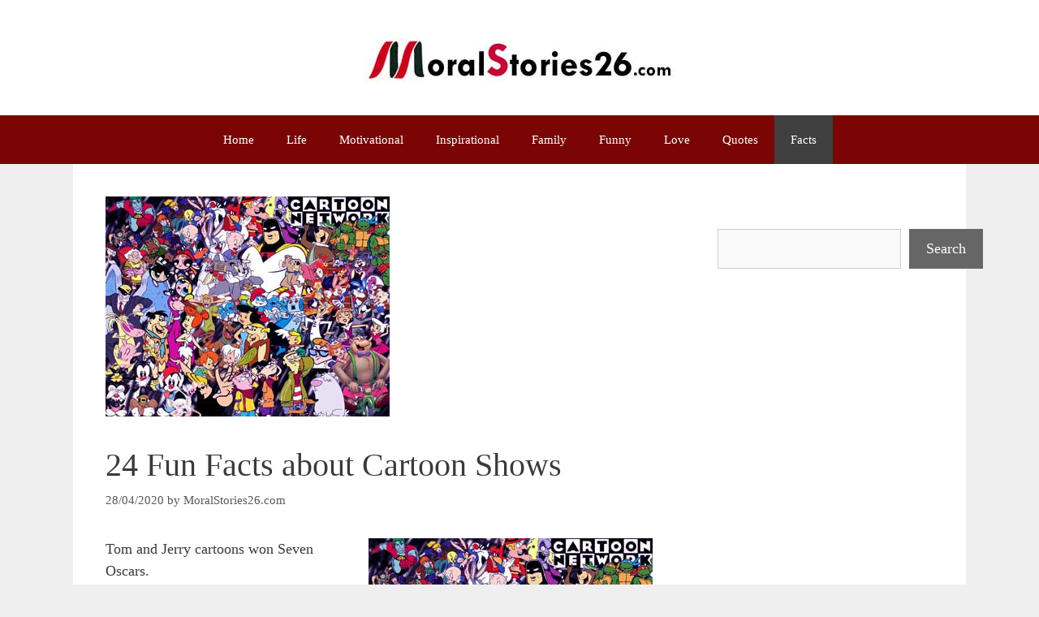

--- FILE ---
content_type: text/html; charset=UTF-8
request_url: https://moralstories26.com/24-fun-facts-about-cartoon-shows/
body_size: 14484
content:
<!DOCTYPE html><html lang=en-US><head><style>img.lazy{min-height:1px}</style><link href=https://moralstories26.com/wp-content/plugins/w3-total-cache/pub/js/lazyload.min.js as=script><meta charset="UTF-8"><meta name='robots' content='index, follow, max-image-preview:large, max-snippet:-1, max-video-preview:-1'><meta name="viewport" content="width=device-width, initial-scale=1"><title>24 Fun Facts about Cartoon Shows</title><meta name="description" content="Tom and Jerry cartoons won Seven Oscars. The Cartoon, Grim Adventures of Billy and Mandy, won 2 Emmy awards in 2006 and 2007. During the Ending theme to"><link rel=canonical href=https://moralstories26.com/24-fun-facts-about-cartoon-shows/ ><meta name="twitter:label1" content="Written by"><meta name="twitter:data1" content="MoralStories26.com"><meta name="twitter:label2" content="Est. reading time"><meta name="twitter:data2" content="3 minutes"> <script type=application/ld+json class=yoast-schema-graph>{"@context":"https://schema.org","@graph":[{"@type":"Article","@id":"https://moralstories26.com/24-fun-facts-about-cartoon-shows/#article","isPartOf":{"@id":"https://moralstories26.com/24-fun-facts-about-cartoon-shows/"},"author":{"name":"MoralStories26.com","@id":"https://moralstories26.com/#/schema/person/ec0530926a323907787fe5cc5c5c0681"},"headline":"24 Fun Facts about Cartoon Shows","datePublished":"2020-04-27T20:46:12+00:00","mainEntityOfPage":{"@id":"https://moralstories26.com/24-fun-facts-about-cartoon-shows/"},"wordCount":672,"commentCount":0,"publisher":{"@id":"https://moralstories26.com/#organization"},"image":{"@id":"https://moralstories26.com/24-fun-facts-about-cartoon-shows/#primaryimage"},"thumbnailUrl":"https://moralstories26.com/img/2020/04/24-Fun-n-Interesting-Facts-about-Cartoon-Shows.jpg","keywords":["Facts about TV Shows","Fun Facts"],"articleSection":["Facts"],"inLanguage":"en-US","potentialAction":[{"@type":"CommentAction","name":"Comment","target":["https://moralstories26.com/24-fun-facts-about-cartoon-shows/#respond"]}]},{"@type":"WebPage","@id":"https://moralstories26.com/24-fun-facts-about-cartoon-shows/","url":"https://moralstories26.com/24-fun-facts-about-cartoon-shows/","name":"24 Fun Facts about Cartoon Shows","isPartOf":{"@id":"https://moralstories26.com/#website"},"primaryImageOfPage":{"@id":"https://moralstories26.com/24-fun-facts-about-cartoon-shows/#primaryimage"},"image":{"@id":"https://moralstories26.com/24-fun-facts-about-cartoon-shows/#primaryimage"},"thumbnailUrl":"https://moralstories26.com/img/2020/04/24-Fun-n-Interesting-Facts-about-Cartoon-Shows.jpg","datePublished":"2020-04-27T20:46:12+00:00","description":"Tom and Jerry cartoons won Seven Oscars. The Cartoon, Grim Adventures of Billy and Mandy, won 2 Emmy awards in 2006 and 2007. During the Ending theme to","breadcrumb":{"@id":"https://moralstories26.com/24-fun-facts-about-cartoon-shows/#breadcrumb"},"inLanguage":"en-US","potentialAction":[{"@type":"ReadAction","target":["https://moralstories26.com/24-fun-facts-about-cartoon-shows/"]}]},{"@type":"ImageObject","inLanguage":"en-US","@id":"https://moralstories26.com/24-fun-facts-about-cartoon-shows/#primaryimage","url":"https://moralstories26.com/img/2020/04/24-Fun-n-Interesting-Facts-about-Cartoon-Shows.jpg","contentUrl":"https://moralstories26.com/img/2020/04/24-Fun-n-Interesting-Facts-about-Cartoon-Shows.jpg","width":350,"height":271,"caption":"24 Fun n Interesting Facts about Cartoon Shows"},{"@type":"BreadcrumbList","@id":"https://moralstories26.com/24-fun-facts-about-cartoon-shows/#breadcrumb","itemListElement":[{"@type":"ListItem","position":1,"name":"Home","item":"https://moralstories26.com/"},{"@type":"ListItem","position":2,"name":"24 Fun Facts about Cartoon Shows"}]},{"@type":"WebSite","@id":"https://moralstories26.com/#website","url":"https://moralstories26.com/","name":"MoralStories26.com","description":"A Collection of Best Stories on Moral Values in English","publisher":{"@id":"https://moralstories26.com/#organization"},"potentialAction":[{"@type":"SearchAction","target":{"@type":"EntryPoint","urlTemplate":"https://moralstories26.com/?s={search_term_string}"},"query-input":{"@type":"PropertyValueSpecification","valueRequired":true,"valueName":"search_term_string"}}],"inLanguage":"en-US"},{"@type":"Organization","@id":"https://moralstories26.com/#organization","name":"MoralStories26.com","url":"https://moralstories26.com/","logo":{"@type":"ImageObject","inLanguage":"en-US","@id":"https://moralstories26.com/#/schema/logo/image/","url":"https://moralstories26.com/img/2020/03/moralstories26.jpg","contentUrl":"https://moralstories26.com/img/2020/03/moralstories26.jpg","width":180,"height":180,"caption":"MoralStories26.com"},"image":{"@id":"https://moralstories26.com/#/schema/logo/image/"}},{"@type":"Person","@id":"https://moralstories26.com/#/schema/person/ec0530926a323907787fe5cc5c5c0681","name":"MoralStories26.com","image":{"@type":"ImageObject","inLanguage":"en-US","@id":"https://moralstories26.com/#/schema/person/image/","url":"https://secure.gravatar.com/avatar/33aacd17dab0aad3c6cbdfd235ef54759807a5ffc21e059fcf10ca242a2b6b44?s=96&d=mm&r=g","contentUrl":"https://secure.gravatar.com/avatar/33aacd17dab0aad3c6cbdfd235ef54759807a5ffc21e059fcf10ca242a2b6b44?s=96&d=mm&r=g","caption":"MoralStories26.com"}}]}</script> <link rel=alternate type=application/rss+xml title="MoralStories26.com &raquo; Feed" href=https://moralstories26.com/feed/ ><link rel=alternate title="oEmbed (JSON)" type=application/json+oembed href="https://moralstories26.com/wp-json/oembed/1.0/embed?url=https%3A%2F%2Fmoralstories26.com%2F24-fun-facts-about-cartoon-shows%2F"><link rel=alternate title="oEmbed (XML)" type=text/xml+oembed href="https://moralstories26.com/wp-json/oembed/1.0/embed?url=https%3A%2F%2Fmoralstories26.com%2F24-fun-facts-about-cartoon-shows%2F&#038;format=xml"><style id=wp-img-auto-sizes-contain-inline-css>img:is([sizes=auto i],[sizes^="auto," i]){contain-intrinsic-size:3000px 1500px}</style><style id=wp-emoji-styles-inline-css>img.wp-smiley,img.emoji{display:inline !important;border:none !important;box-shadow:none !important;height:1em !important;width:1em !important;margin:0 0.07em !important;vertical-align:-0.1em !important;background:none !important;padding:0 !important}</style><style id=wp-block-library-inline-css>/*<![CDATA[*/:root{--wp-block-synced-color:#7a00df;--wp-block-synced-color--rgb:122,0,223;--wp-bound-block-color:var(--wp-block-synced-color);--wp-editor-canvas-background:#ddd;--wp-admin-theme-color:#007cba;--wp-admin-theme-color--rgb:0,124,186;--wp-admin-theme-color-darker-10:#006ba1;--wp-admin-theme-color-darker-10--rgb:0,107,160.5;--wp-admin-theme-color-darker-20:#005a87;--wp-admin-theme-color-darker-20--rgb:0,90,135;--wp-admin-border-width-focus:2px}@media (min-resolution:192dpi){:root{--wp-admin-border-width-focus:1.5px}}.wp-element-button{cursor:pointer}:root .has-very-light-gray-background-color{background-color:#eee}:root .has-very-dark-gray-background-color{background-color:#313131}:root .has-very-light-gray-color{color:#eee}:root .has-very-dark-gray-color{color:#313131}:root .has-vivid-green-cyan-to-vivid-cyan-blue-gradient-background{background:linear-gradient(135deg,#00d084,#0693e3)}:root .has-purple-crush-gradient-background{background:linear-gradient(135deg,#34e2e4,#4721fb 50%,#ab1dfe)}:root .has-hazy-dawn-gradient-background{background:linear-gradient(135deg,#faaca8,#dad0ec)}:root .has-subdued-olive-gradient-background{background:linear-gradient(135deg,#fafae1,#67a671)}:root .has-atomic-cream-gradient-background{background:linear-gradient(135deg,#fdd79a,#004a59)}:root .has-nightshade-gradient-background{background:linear-gradient(135deg,#330968,#31cdcf)}:root .has-midnight-gradient-background{background:linear-gradient(135deg,#020381,#2874fc)}:root{--wp--preset--font-size--normal:16px;--wp--preset--font-size--huge:42px}.has-regular-font-size{font-size:1em}.has-larger-font-size{font-size:2.625em}.has-normal-font-size{font-size:var(--wp--preset--font-size--normal)}.has-huge-font-size{font-size:var(--wp--preset--font-size--huge)}.has-text-align-center{text-align:center}.has-text-align-left{text-align:left}.has-text-align-right{text-align:right}.has-fit-text{white-space:nowrap!important}#end-resizable-editor-section{display:none}.aligncenter{clear:both}.items-justified-left{justify-content:flex-start}.items-justified-center{justify-content:center}.items-justified-right{justify-content:flex-end}.items-justified-space-between{justify-content:space-between}.screen-reader-text{border:0;clip-path:inset(50%);height:1px;margin:-1px;overflow:hidden;padding:0;position:absolute;width:1px;word-wrap:normal!important}.screen-reader-text:focus{background-color:#ddd;clip-path:none;color:#444;display:block;font-size:1em;height:auto;left:5px;line-height:normal;padding:15px 23px 14px;text-decoration:none;top:5px;width:auto;z-index:100000}html :where(.has-border-color){border-style:solid}html :where([style*=border-top-color]){border-top-style:solid}html :where([style*=border-right-color]){border-right-style:solid}html :where([style*=border-bottom-color]){border-bottom-style:solid}html :where([style*=border-left-color]){border-left-style:solid}html :where([style*=border-width]){border-style:solid}html :where([style*=border-top-width]){border-top-style:solid}html :where([style*=border-right-width]){border-right-style:solid}html :where([style*=border-bottom-width]){border-bottom-style:solid}html :where([style*=border-left-width]){border-left-style:solid}html :where(img[class*=wp-image-]){height:auto;max-width:100%}:where(figure){margin:0 0 1em}html :where(.is-position-sticky){--wp-admin--admin-bar--position-offset:var(--wp-admin--admin-bar--height,0px)}@media screen and (max-width:600px){html:where(.is-position-sticky){--wp-admin--admin-bar--position-offset:0px}}/*]]>*/</style><style id=wp-block-search-inline-css>.wp-block-search__button{margin-left:10px;word-break:normal}.wp-block-search__button.has-icon{line-height:0}.wp-block-search__button svg{height:1.25em;min-height:24px;min-width:24px;width:1.25em;fill:currentColor;vertical-align:text-bottom}:where(.wp-block-search__button){border:1px solid #ccc;padding:6px 10px}.wp-block-search__inside-wrapper{display:flex;flex:auto;flex-wrap:nowrap;max-width:100%}.wp-block-search__label{width:100%}.wp-block-search.wp-block-search__button-only .wp-block-search__button{box-sizing:border-box;display:flex;flex-shrink:0;justify-content:center;margin-left:0;max-width:100%}.wp-block-search.wp-block-search__button-only .wp-block-search__inside-wrapper{min-width:0!important;transition-property:width}.wp-block-search.wp-block-search__button-only .wp-block-search__input{flex-basis:100%;transition-duration:.3s}.wp-block-search.wp-block-search__button-only.wp-block-search__searchfield-hidden,.wp-block-search.wp-block-search__button-only.wp-block-search__searchfield-hidden .wp-block-search__inside-wrapper{overflow:hidden}.wp-block-search.wp-block-search__button-only.wp-block-search__searchfield-hidden .wp-block-search__input{border-left-width:0!important;border-right-width:0!important;flex-basis:0;flex-grow:0;margin:0;min-width:0!important;padding-left:0!important;padding-right:0!important;width:0!important}:where(.wp-block-search__input){appearance:none;border:1px solid #949494;flex-grow:1;font-family:inherit;font-size:inherit;font-style:inherit;font-weight:inherit;letter-spacing:inherit;line-height:inherit;margin-left:0;margin-right:0;min-width:3rem;padding:8px;text-decoration:unset!important;text-transform:inherit}:where(.wp-block-search__button-inside .wp-block-search__inside-wrapper){background-color:#fff;border:1px solid #949494;box-sizing:border-box;padding:4px}:where(.wp-block-search__button-inside .wp-block-search__inside-wrapper) .wp-block-search__input{border:none;border-radius:0;padding:0 4px}:where(.wp-block-search__button-inside .wp-block-search__inside-wrapper) .wp-block-search__input:focus{outline:none}:where(.wp-block-search__button-inside .wp-block-search__inside-wrapper) :where(.wp-block-search__button){padding:4px 8px}.wp-block-search.aligncenter .wp-block-search__inside-wrapper{margin:auto}.wp-block[data-align=right] .wp-block-search.wp-block-search__button-only .wp-block-search__inside-wrapper{float:right}</style><style id=global-styles-inline-css>/*<![CDATA[*/:root{--wp--preset--aspect-ratio--square:1;--wp--preset--aspect-ratio--4-3:4/3;--wp--preset--aspect-ratio--3-4:3/4;--wp--preset--aspect-ratio--3-2:3/2;--wp--preset--aspect-ratio--2-3:2/3;--wp--preset--aspect-ratio--16-9:16/9;--wp--preset--aspect-ratio--9-16:9/16;--wp--preset--color--black:#000;--wp--preset--color--cyan-bluish-gray:#abb8c3;--wp--preset--color--white:#fff;--wp--preset--color--pale-pink:#f78da7;--wp--preset--color--vivid-red:#cf2e2e;--wp--preset--color--luminous-vivid-orange:#ff6900;--wp--preset--color--luminous-vivid-amber:#fcb900;--wp--preset--color--light-green-cyan:#7bdcb5;--wp--preset--color--vivid-green-cyan:#00d084;--wp--preset--color--pale-cyan-blue:#8ed1fc;--wp--preset--color--vivid-cyan-blue:#0693e3;--wp--preset--color--vivid-purple:#9b51e0;--wp--preset--color--contrast:var(--contrast);--wp--preset--color--contrast-2:var(--contrast-2);--wp--preset--color--contrast-3:var(--contrast-3);--wp--preset--color--base:var(--base);--wp--preset--color--base-2:var(--base-2);--wp--preset--color--base-3:var(--base-3);--wp--preset--color--accent:var(--accent);--wp--preset--gradient--vivid-cyan-blue-to-vivid-purple:linear-gradient(135deg,rgb(6,147,227) 0%,rgb(155,81,224) 100%);--wp--preset--gradient--light-green-cyan-to-vivid-green-cyan:linear-gradient(135deg,rgb(122,220,180) 0%,rgb(0,208,130) 100%);--wp--preset--gradient--luminous-vivid-amber-to-luminous-vivid-orange:linear-gradient(135deg,rgb(252,185,0) 0%,rgb(255,105,0) 100%);--wp--preset--gradient--luminous-vivid-orange-to-vivid-red:linear-gradient(135deg,rgb(255,105,0) 0%,rgb(207,46,46) 100%);--wp--preset--gradient--very-light-gray-to-cyan-bluish-gray:linear-gradient(135deg,rgb(238,238,238) 0%,rgb(169,184,195) 100%);--wp--preset--gradient--cool-to-warm-spectrum:linear-gradient(135deg,rgb(74,234,220) 0%,rgb(151,120,209) 20%,rgb(207,42,186) 40%,rgb(238,44,130) 60%,rgb(251,105,98) 80%,rgb(254,248,76) 100%);--wp--preset--gradient--blush-light-purple:linear-gradient(135deg,rgb(255,206,236) 0%,rgb(152,150,240) 100%);--wp--preset--gradient--blush-bordeaux:linear-gradient(135deg,rgb(254,205,165) 0%,rgb(254,45,45) 50%,rgb(107,0,62) 100%);--wp--preset--gradient--luminous-dusk:linear-gradient(135deg,rgb(255,203,112) 0%,rgb(199,81,192) 50%,rgb(65,88,208) 100%);--wp--preset--gradient--pale-ocean:linear-gradient(135deg,rgb(255,245,203) 0%,rgb(182,227,212) 50%,rgb(51,167,181) 100%);--wp--preset--gradient--electric-grass:linear-gradient(135deg,rgb(202,248,128) 0%,rgb(113,206,126) 100%);--wp--preset--gradient--midnight:linear-gradient(135deg,rgb(2,3,129) 0%,rgb(40,116,252) 100%);--wp--preset--font-size--small:13px;--wp--preset--font-size--medium:20px;--wp--preset--font-size--large:36px;--wp--preset--font-size--x-large:42px;--wp--preset--spacing--20:0.44rem;--wp--preset--spacing--30:0.67rem;--wp--preset--spacing--40:1rem;--wp--preset--spacing--50:1.5rem;--wp--preset--spacing--60:2.25rem;--wp--preset--spacing--70:3.38rem;--wp--preset--spacing--80:5.06rem;--wp--preset--shadow--natural:6px 6px 9px rgba(0, 0, 0, 0.2);--wp--preset--shadow--deep:12px 12px 50px rgba(0, 0, 0, 0.4);--wp--preset--shadow--sharp:6px 6px 0px rgba(0, 0, 0, 0.2);--wp--preset--shadow--outlined:6px 6px 0px -3px rgb(255, 255, 255), 6px 6px rgb(0, 0, 0);--wp--preset--shadow--crisp:6px 6px 0px rgb(0, 0, 0)}:where(.is-layout-flex){gap:0.5em}:where(.is-layout-grid){gap:0.5em}body .is-layout-flex{display:flex}.is-layout-flex{flex-wrap:wrap;align-items:center}.is-layout-flex>:is(*,div){margin:0}body .is-layout-grid{display:grid}.is-layout-grid>:is(*,div){margin:0}:where(.wp-block-columns.is-layout-flex){gap:2em}:where(.wp-block-columns.is-layout-grid){gap:2em}:where(.wp-block-post-template.is-layout-flex){gap:1.25em}:where(.wp-block-post-template.is-layout-grid){gap:1.25em}.has-black-color{color:var(--wp--preset--color--black) !important}.has-cyan-bluish-gray-color{color:var(--wp--preset--color--cyan-bluish-gray) !important}.has-white-color{color:var(--wp--preset--color--white) !important}.has-pale-pink-color{color:var(--wp--preset--color--pale-pink) !important}.has-vivid-red-color{color:var(--wp--preset--color--vivid-red) !important}.has-luminous-vivid-orange-color{color:var(--wp--preset--color--luminous-vivid-orange) !important}.has-luminous-vivid-amber-color{color:var(--wp--preset--color--luminous-vivid-amber) !important}.has-light-green-cyan-color{color:var(--wp--preset--color--light-green-cyan) !important}.has-vivid-green-cyan-color{color:var(--wp--preset--color--vivid-green-cyan) !important}.has-pale-cyan-blue-color{color:var(--wp--preset--color--pale-cyan-blue) !important}.has-vivid-cyan-blue-color{color:var(--wp--preset--color--vivid-cyan-blue) !important}.has-vivid-purple-color{color:var(--wp--preset--color--vivid-purple) !important}.has-black-background-color{background-color:var(--wp--preset--color--black) !important}.has-cyan-bluish-gray-background-color{background-color:var(--wp--preset--color--cyan-bluish-gray) !important}.has-white-background-color{background-color:var(--wp--preset--color--white) !important}.has-pale-pink-background-color{background-color:var(--wp--preset--color--pale-pink) !important}.has-vivid-red-background-color{background-color:var(--wp--preset--color--vivid-red) !important}.has-luminous-vivid-orange-background-color{background-color:var(--wp--preset--color--luminous-vivid-orange) !important}.has-luminous-vivid-amber-background-color{background-color:var(--wp--preset--color--luminous-vivid-amber) !important}.has-light-green-cyan-background-color{background-color:var(--wp--preset--color--light-green-cyan) !important}.has-vivid-green-cyan-background-color{background-color:var(--wp--preset--color--vivid-green-cyan) !important}.has-pale-cyan-blue-background-color{background-color:var(--wp--preset--color--pale-cyan-blue) !important}.has-vivid-cyan-blue-background-color{background-color:var(--wp--preset--color--vivid-cyan-blue) !important}.has-vivid-purple-background-color{background-color:var(--wp--preset--color--vivid-purple) !important}.has-black-border-color{border-color:var(--wp--preset--color--black) !important}.has-cyan-bluish-gray-border-color{border-color:var(--wp--preset--color--cyan-bluish-gray) !important}.has-white-border-color{border-color:var(--wp--preset--color--white) !important}.has-pale-pink-border-color{border-color:var(--wp--preset--color--pale-pink) !important}.has-vivid-red-border-color{border-color:var(--wp--preset--color--vivid-red) !important}.has-luminous-vivid-orange-border-color{border-color:var(--wp--preset--color--luminous-vivid-orange) !important}.has-luminous-vivid-amber-border-color{border-color:var(--wp--preset--color--luminous-vivid-amber) !important}.has-light-green-cyan-border-color{border-color:var(--wp--preset--color--light-green-cyan) !important}.has-vivid-green-cyan-border-color{border-color:var(--wp--preset--color--vivid-green-cyan) !important}.has-pale-cyan-blue-border-color{border-color:var(--wp--preset--color--pale-cyan-blue) !important}.has-vivid-cyan-blue-border-color{border-color:var(--wp--preset--color--vivid-cyan-blue) !important}.has-vivid-purple-border-color{border-color:var(--wp--preset--color--vivid-purple) !important}.has-vivid-cyan-blue-to-vivid-purple-gradient-background{background:var(--wp--preset--gradient--vivid-cyan-blue-to-vivid-purple) !important}.has-light-green-cyan-to-vivid-green-cyan-gradient-background{background:var(--wp--preset--gradient--light-green-cyan-to-vivid-green-cyan) !important}.has-luminous-vivid-amber-to-luminous-vivid-orange-gradient-background{background:var(--wp--preset--gradient--luminous-vivid-amber-to-luminous-vivid-orange) !important}.has-luminous-vivid-orange-to-vivid-red-gradient-background{background:var(--wp--preset--gradient--luminous-vivid-orange-to-vivid-red) !important}.has-very-light-gray-to-cyan-bluish-gray-gradient-background{background:var(--wp--preset--gradient--very-light-gray-to-cyan-bluish-gray) !important}.has-cool-to-warm-spectrum-gradient-background{background:var(--wp--preset--gradient--cool-to-warm-spectrum) !important}.has-blush-light-purple-gradient-background{background:var(--wp--preset--gradient--blush-light-purple) !important}.has-blush-bordeaux-gradient-background{background:var(--wp--preset--gradient--blush-bordeaux) !important}.has-luminous-dusk-gradient-background{background:var(--wp--preset--gradient--luminous-dusk) !important}.has-pale-ocean-gradient-background{background:var(--wp--preset--gradient--pale-ocean) !important}.has-electric-grass-gradient-background{background:var(--wp--preset--gradient--electric-grass) !important}.has-midnight-gradient-background{background:var(--wp--preset--gradient--midnight) !important}.has-small-font-size{font-size:var(--wp--preset--font-size--small) !important}.has-medium-font-size{font-size:var(--wp--preset--font-size--medium) !important}.has-large-font-size{font-size:var(--wp--preset--font-size--large) !important}.has-x-large-font-size{font-size:var(--wp--preset--font-size--x-large) !important}/*]]>*/</style><style id=classic-theme-styles-inline-css>.wp-block-button__link{color:#fff;background-color:#32373c;border-radius:9999px;box-shadow:none;text-decoration:none;padding:calc(.667em + 2px) calc(1.333em + 2px);font-size:1.125em}.wp-block-file__button{background:#32373c;color:#fff;text-decoration:none}</style><link rel=stylesheet href=https://moralstories26.com/wp-content/cache/minify/eac3e.css media=all><style id=generate-style-inline-css>/*<![CDATA[*/body{background-color:#efefef;color:#3a3a3a}a{color:#790505}a:hover,a:focus{text-decoration:underline}.entry-title a, .site-branding a, a.button, .wp-block-button__link, .main-navigation a{text-decoration:none}a:hover,a:focus,a:active{color:#000}.grid-container{max-width:1100px}.wp-block-group__inner-container{max-width:1100px;margin-left:auto;margin-right:auto}.generate-back-to-top{font-size:20px;border-radius:3px;position:fixed;bottom:30px;right:30px;line-height:40px;width:40px;text-align:center;z-index:10;transition:opacity 300ms ease-in-out;opacity:0.1;transform:translateY(1000px)}.generate-back-to-top__show{opacity:1;transform:translateY(0)}:root{--contrast:#a01010;--contrast-2:#575760;--contrast-3:#b2b2be;--base:#f0f0f0;--base-2:#f7f8f9;--base-3:#fff;--accent:#1e73be}:root .has-contrast-color{color:var(--contrast)}:root .has-contrast-background-color{background-color:var(--contrast)}:root .has-contrast-2-color{color:var(--contrast-2)}:root .has-contrast-2-background-color{background-color:var(--contrast-2)}:root .has-contrast-3-color{color:var(--contrast-3)}:root .has-contrast-3-background-color{background-color:var(--contrast-3)}:root .has-base-color{color:var(--base)}:root .has-base-background-color{background-color:var(--base)}:root .has-base-2-color{color:var(--base-2)}:root .has-base-2-background-color{background-color:var(--base-2)}:root .has-base-3-color{color:var(--base-3)}:root .has-base-3-background-color{background-color:var(--base-3)}:root .has-accent-color{color:var(--accent)}:root .has-accent-background-color{background-color:var(--accent)}body,button,input,select,textarea{font-family:Georgia,Times New Roman,Times,serif;font-size:18px}body{line-height:1.5}.entry-content>[class*="wp-block-"]:not(:last-child):not(.wp-block-heading){margin-bottom:1.5em}.main-title{font-size:45px}.main-navigation .main-nav ul ul li a{font-size:14px}.sidebar .widget, .footer-widgets .widget{font-size:17px}h1{font-weight:300;font-size:40px}h2{font-weight:300;font-size:30px}h3{font-size:20px}h4{font-size:inherit}h5{font-size:inherit}@media (max-width:768px){.main-title{font-size:30px}h1{font-size:30px}h2{font-size:25px}}.top-bar{background-color:#636363;color:#fff}.top-bar a{color:#fff}.top-bar a:hover{color:#303030}.site-header{background-color:#fff;color:#3a3a3a}.site-header a{color:#3a3a3a}.main-title a,.main-title a:hover{color:#222}.site-description{color:#757575}.main-navigation,.main-navigation ul ul{background-color:#790505}.main-navigation .main-nav ul li a, .main-navigation .menu-toggle, .main-navigation .menu-bar-items{color:#fff}.main-navigation .main-nav ul li:not([class*="current-menu-"]):hover > a, .main-navigation .main-nav ul li:not([class*="current-menu-"]):focus > a, .main-navigation .main-nav ul li.sfHover:not([class*="current-menu-"]) > a, .main-navigation .menu-bar-item:hover > a, .main-navigation .menu-bar-item.sfHover>a{color:#fff;background-color:#3f3f3f}button.menu-toggle:hover,button.menu-toggle:focus{color:#fff}.main-navigation .main-nav ul li[class*="current-menu-"]>a{color:#fff;background-color:#3f3f3f}.navigation-search input[type="search"],.navigation-search input[type="search"]:active, .navigation-search input[type="search"]:focus, .main-navigation .main-nav ul li.search-item.active > a, .main-navigation .menu-bar-items .search-item.active>a{color:#fff;background-color:#3f3f3f}.main-navigation ul ul{background-color:#3f3f3f}.main-navigation .main-nav ul ul li a{color:#fff}.main-navigation .main-nav ul ul li:not([class*="current-menu-"]):hover > a,.main-navigation .main-nav ul ul li:not([class*="current-menu-"]):focus > a, .main-navigation .main-nav ul ul li.sfHover:not([class*="current-menu-"])>a{color:#fff;background-color:#4f4f4f}.main-navigation .main-nav ul ul li[class*="current-menu-"]>a{color:#fff;background-color:#4f4f4f}.separate-containers .inside-article, .separate-containers .comments-area, .separate-containers .page-header, .one-container .container, .separate-containers .paging-navigation,.inside-page-header{background-color:#fff}.entry-meta{color:#595959}.entry-meta a{color:#595959}.entry-meta a:hover{color:#1e73be}.sidebar .widget{background-color:#fff}.sidebar .widget .widget-title{color:#000}.footer-widgets{background-color:#fff}.footer-widgets .widget-title{color:#000}.site-info{color:#fff;background-color:#790505}.site-info a{color:#fff}.site-info a:hover{color:#606060}.footer-bar .widget_nav_menu .current-menu-item a{color:#606060}input[type="text"],input[type="email"],input[type="url"],input[type="password"],input[type="search"],input[type="tel"],input[type="number"],textarea,select{color:#666;background-color:#fafafa;border-color:#ccc}input[type="text"]:focus,input[type="email"]:focus,input[type="url"]:focus,input[type="password"]:focus,input[type="search"]:focus,input[type="tel"]:focus,input[type="number"]:focus,textarea:focus,select:focus{color:#666;background-color:#fff;border-color:#bfbfbf}button,html input[type="button"],input[type="reset"],input[type="submit"],a.button,a.wp-block-button__link:not(.has-background){color:#fff;background-color:#666}button:hover,html input[type="button"]:hover,input[type="reset"]:hover,input[type="submit"]:hover,a.button:hover,button:focus,html input[type="button"]:focus,input[type="reset"]:focus,input[type="submit"]:focus,a.button:focus,a.wp-block-button__link:not(.has-background):active,a.wp-block-button__link:not(.has-background):focus,a.wp-block-button__link:not(.has-background):hover{color:#fff;background-color:#3f3f3f}a.generate-back-to-top{background-color:rgba( 0,0,0,0.4 );color:#fff}a.generate-back-to-top:hover,a.generate-back-to-top:focus{background-color:rgba( 0,0,0,0.6 );color:#fff}:root{--gp-search-modal-bg-color:var(--base-3);--gp-search-modal-text-color:var(--contrast);--gp-search-modal-overlay-bg-color:rgba(0,0,0,0.2)}@media (max-width:768px){.main-navigation .menu-bar-item:hover > a, .main-navigation .menu-bar-item.sfHover>a{background:none;color:#fff}}.inside-top-bar{padding:10px}.inside-top-bar.grid-container{max-width:1120px}.inside-header{padding:40px}.inside-header.grid-container{max-width:1180px}.site-main .wp-block-group__inner-container{padding:40px}.separate-containers .paging-navigation{padding-top:20px;padding-bottom:20px}.entry-content .alignwide, body:not(.no-sidebar) .entry-content .alignfull{margin-left:-40px;width:calc(100% + 80px);max-width:calc(100% + 80px)}.rtl .menu-item-has-children .dropdown-menu-toggle{padding-left:20px}.rtl .main-navigation .main-nav ul li.menu-item-has-children>a{padding-right:20px}.footer-widgets-container.grid-container{max-width:1180px}.inside-site-info{padding:20px}.inside-site-info.grid-container{max-width:1140px}@media (max-width:768px){.separate-containers .inside-article, .separate-containers .comments-area, .separate-containers .page-header, .separate-containers .paging-navigation, .one-container .site-content,.inside-page-header{padding:30px}.site-main .wp-block-group__inner-container{padding:30px}.inside-site-info{padding-right:10px;padding-left:10px}.entry-content .alignwide, body:not(.no-sidebar) .entry-content .alignfull{margin-left:-30px;width:calc(100% + 60px);max-width:calc(100% + 60px)}.one-container .site-main .paging-navigation{margin-bottom:20px}}.is-right-sidebar{width:30%}.is-left-sidebar{width:30%}.site-content .content-area{width:70%}@media (max-width:768px){.main-navigation .menu-toggle,.sidebar-nav-mobile:not(#sticky-placeholder){display:block}.main-navigation ul,.gen-sidebar-nav,.main-navigation:not(.slideout-navigation):not(.toggled) .main-nav > ul,.has-inline-mobile-toggle #site-navigation .inside-navigation>*:not(.navigation-search):not(.main-nav){display:none}.nav-align-right .inside-navigation,.nav-align-center .inside-navigation{justify-content:space-between}}/*]]>*/</style><link rel=stylesheet href=https://moralstories26.com/wp-content/cache/minify/33a8c.css media=all> <script src=https://moralstories26.com/wp-content/cache/minify/818c0.js defer></script> <script charset=utf-8>var switchTo5x=true;</script> <script charset=utf-8 id=st_insights_js src="https://ws.sharethis.com/button/buttons.js?publisher=wp.3ded9f8c-fc8a-4822-8ae0-11824b00ccb3&amp;product=sharethis-wordpress"></script> <script charset=utf-8>stLight.options({"publisher":"wp.3ded9f8c-fc8a-4822-8ae0-11824b00ccb3"});var st_type="wordpress5.4.1";</script> <style>.recentcomments a{display:inline !important;padding:0 !important;margin:0 !important}</style><link rel=icon href=https://moralstories26.com/img/2020/03/moralstories26-150x100.jpg sizes=32x32><link rel=icon href=https://moralstories26.com/img/2020/03/moralstories26.jpg sizes=192x192><link rel=apple-touch-icon href=https://moralstories26.com/img/2020/03/moralstories26.jpg><meta name="msapplication-TileImage" content="https://moralstories26.com/img/2020/03/moralstories26.jpg"><style id=wp-custom-css></style></head><body class="wp-singular post-template-default single single-post postid-3841 single-format-standard wp-custom-logo wp-embed-responsive wp-theme-generatepress right-sidebar nav-below-header one-container header-aligned-center dropdown-hover featured-image-active" itemtype=https://schema.org/Blog itemscope> <a class="screen-reader-text skip-link" href=#content title="Skip to content">Skip to content</a><header class=site-header id=masthead aria-label=Site  itemtype=https://schema.org/WPHeader itemscope><div class="inside-header grid-container"><div class=site-logo> <a href=https://moralstories26.com/ rel=home> <img class="header-image is-logo-image lazy" alt=MoralStories26.com src="data:image/svg+xml,%3Csvg%20xmlns='http://www.w3.org/2000/svg'%20viewBox='0%200%20385%2062'%3E%3C/svg%3E" data-src=https://moralstories26.com/img/2016/02/logo.jpg width=385 height=62> </a></div></div></header><nav class="main-navigation nav-align-center sub-menu-right" id=site-navigation aria-label=Primary  itemtype=https://schema.org/SiteNavigationElement itemscope><div class="inside-navigation grid-container"> <button class=menu-toggle aria-controls=primary-menu aria-expanded=false> <span class=mobile-menu>Menu</span>		</button><div id=primary-menu class=main-nav><ul id=menu-header-menu class=" menu sf-menu"><li id=menu-item-93 class="menu-item menu-item-type-custom menu-item-object-custom menu-item-home menu-item-93"><a href=http://moralstories26.com/ >Home</a></li> <li id=menu-item-618 class="menu-item menu-item-type-taxonomy menu-item-object-category menu-item-618"><a href=https://moralstories26.com/life/ >Life</a></li> <li id=menu-item-619 class="menu-item menu-item-type-taxonomy menu-item-object-category menu-item-619"><a href=https://moralstories26.com/motivational/ >Motivational</a></li> <li id=menu-item-621 class="menu-item menu-item-type-taxonomy menu-item-object-category menu-item-621"><a href=https://moralstories26.com/inspirational/ >Inspirational</a></li> <li id=menu-item-622 class="menu-item menu-item-type-taxonomy menu-item-object-category menu-item-622"><a href=https://moralstories26.com/family/ >Family</a></li> <li id=menu-item-623 class="menu-item menu-item-type-taxonomy menu-item-object-category menu-item-623"><a href=https://moralstories26.com/funny/ >Funny</a></li> <li id=menu-item-624 class="menu-item menu-item-type-taxonomy menu-item-object-category menu-item-624"><a href=https://moralstories26.com/love/ >Love</a></li> <li id=menu-item-3921 class="menu-item menu-item-type-taxonomy menu-item-object-category menu-item-3921"><a href=https://moralstories26.com/quotes/ >Quotes</a></li> <li id=menu-item-3922 class="menu-item menu-item-type-taxonomy menu-item-object-category current-post-ancestor current-menu-parent current-post-parent menu-item-3922"><a href=https://moralstories26.com/facts/ >Facts</a></li></ul></div></div></nav><div class="site grid-container container hfeed" id=page><div class=site-content id=content><div class=content-area id=primary><main class=site-main id=main><article id=post-3841 class="post-3841 post type-post status-publish format-standard has-post-thumbnail hentry category-facts tag-facts-about-tv-shows tag-fun-facts" itemtype=https://schema.org/CreativeWork itemscope><div class=inside-article><div class="featured-image page-header-image-single grid-container grid-parent"> <img width=350 height=271 src="data:image/svg+xml,%3Csvg%20xmlns='http://www.w3.org/2000/svg'%20viewBox='0%200%20350%20271'%3E%3C/svg%3E" data-src=https://moralstories26.com/img/2020/04/24-Fun-n-Interesting-Facts-about-Cartoon-Shows.jpg class="attachment-full size-full wp-post-image lazy" alt="24 Fun n Interesting Facts about Cartoon Shows" itemprop=image decoding=async fetchpriority=high data-srcset="https://moralstories26.com/img/2020/04/24-Fun-n-Interesting-Facts-about-Cartoon-Shows.jpg 350w, https://moralstories26.com/img/2020/04/24-Fun-n-Interesting-Facts-about-Cartoon-Shows-200x155.jpg 200w" data-sizes="(max-width: 350px) 100vw, 350px"></div><header class=entry-header><h1 class="entry-title" itemprop="headline">24 Fun Facts about Cartoon Shows</h1><div class=entry-meta> <span class=posted-on><time class="entry-date published" datetime=2020-04-28T02:16:12+05:30 itemprop=datePublished>28/04/2020</time></span> <span class=byline>by <span class="author vcard" itemprop=author itemtype=https://schema.org/Person itemscope><a class="url fn n" href=https://moralstories26.com/author/admin/ title="View all posts by MoralStories26.com" rel=author itemprop=url><span class=author-name itemprop=name>MoralStories26.com</span></a></span></span></div></header><div class=entry-content itemprop=text><p><img decoding=async class="size-full wp-image-3842 alignright lazy" src="data:image/svg+xml,%3Csvg%20xmlns='http://www.w3.org/2000/svg'%20viewBox='0%200%20350%20271'%3E%3C/svg%3E" data-src=https://moralstories26.com/img/2020/04/24-Fun-n-Interesting-Facts-about-Cartoon-Shows.jpg alt="24 Fun n Interesting Facts about Cartoon Shows" width=350 height=271 data-srcset="https://moralstories26.com/img/2020/04/24-Fun-n-Interesting-Facts-about-Cartoon-Shows.jpg 350w, https://moralstories26.com/img/2020/04/24-Fun-n-Interesting-Facts-about-Cartoon-Shows-200x155.jpg 200w" data-sizes="(max-width: 350px) 100vw, 350px">Tom and Jerry cartoons won Seven Oscars.</p><p>The Cartoon, Grim Adventures of Billy and Mandy, won 2 Emmy awards in 2006 and 2007.</p><p>During the Ending theme to Cartoon Network&#8217;s The Grim Adventures of Billy and Mandy, some Strange, somewhat creepy gibberish is heard at the End. The Gibberish played backward is Maxwell Atoms, the Creator of the Show, saying &#8216;No, no. This is the end of the show. You are watching it backward!&#8217;</p><p>Scooby Doo&#8217;s full name is &#8216;Scoobert Scooby Dooby Doo&#8217;.</p><p>&#8216;The Flintstones&#8217; sparked a lot of Controversy by being the first cartoon series to show a Couple together in the same Bed as well as dealing with Matters such as infertility and adoption.</p><p>The Flintstones was the most Profitable network cartoon franchise for 30 years before being unseated by The Simpsons.</p><p>The Post office in Bedrock, Colorado receives so much Fan mail addressed to Characters from &#8216;The Flintstones&#8217; that they have a Special Stamp for Rejecting the Mail that says &#8216;Return to Sender &#8211; Fictitious Cartoon Character&#8217;.</p><p>Walt Disney personally hated the Goofy character and found its Cartoons to be Stupid. The only Reason he didn’t axe the Character is that it gave work to so many Animators.</p><p>Superman was originally Incapable of flying in the 1940s. Hence the phrase &#8216;Able to Leap tall buildings in a single bound&#8217;. The Animators of Superman&#8217;s first Cartoon thought it looked Silly, so they requested and were granted Permission to give him the Ability of Flight.</p><p>In the Original He-Man cartoon of the 1980&#8217;s, He-Man could not use his Sword as an offensive weapon or punch or kick anyone due to the Broadcast standards of the period. In fact, He was mostly Non-violent and usually just Outsmarted his enemies.</p><p>Bebop &amp; Rocksteady were added to the 1987 Teenage Mutant Ninja Turtles cartoon because the Toy company wanted more Characters to sell.</p><p>The Teenage Mutant Ninja Turtles didn&#8217;t get color-specific Masks until their first Cartoon aired in 1988.</p><p>The Addams Family was originally a Group of Macabre cartoon characters whose Exploits were published in The New Yorker.</p><p>Yogi Bear as well as many other Hanna-Barbera Cartoons, were given White collars so the Animators would have to Draw less. Redrawing only his Head in each frame when he spoke.</p><p>Cartoon characters are depicted as Wearing gloves as it Eliminated the Complexity of drawing a well-defined hand back in the days when they had to Manually draw a new drawing per Frame for numerous frames.</p><p>The cartoon &#8216;Ed, Edd n Eddy&#8217; was created on a Dare.</p><p>Ed, Edd n Eddy is Cartoon Network&#8217;s longest-running series, Running for almost 11 years.</p><p>Chuck Jones created Wile E. Coyote and the Roadrunner as a Parody of chase cartoons like &#8216;Tom and Jerry&#8217;, not expecting that its Purposefully ridiculous Contraptions and Nonsensical cartoon Physics would make it Popular.</p><p>The Largest collection of Cartoon art in the world is housed at The Ohio State University. The Billy Ireland Cartoon Library holds a Calvin and Hobbes collection of more than 3,000 originals.</p><p>The Old propaganda cartoons telling Kids to &#8216;duck and cover&#8217; under their desk in case of a Nuclear bomb were actually giving really useful Advice.</p><p>Although the character of Launchpad McQuack originated in DuckTales (1987) and became a Sidekick in Darkwing Duck (1991), show creator Tad Stones states that both shows do not share the same Universe.</p><p>Environmental awareness show Captain Planet and the Planeteers (1990) became the Basis for a Real life environmental organization. A percentage of the Merchandise earnings were used to Set up a Fund that still exists to this day.</p><p>Dexter’s Laboratory was Inspired by one Creator Genndy Tartakovsky&#8217;s drawings of a Ballerina. The Drawing was a prototype of Deedee and He decided to pair her with a Short and blocky opposite, Inspired by his own Brother.</p><p>There is a Cartoon Network special crossover episode called The Grim Adventures of the Kids Next Door, also featuring Ed Edd n Eddy, with cameos from the Powerpuff Girls and Dexter&#8217;s Lab among other shows.</p><div class=no-break><span class=st_whatsapp_hcount st_title='24 Fun Facts about Cartoon Shows' st_url=https://moralstories26.com/24-fun-facts-about-cartoon-shows/ ></span> <span class=st_facebook_hcount st_title='24 Fun Facts about Cartoon Shows' st_url=https://moralstories26.com/24-fun-facts-about-cartoon-shows/ ></span> <span class=st_twitter_hcount st_title='24 Fun Facts about Cartoon Shows' st_url=https://moralstories26.com/24-fun-facts-about-cartoon-shows/ ></span> <span class=st_email_hcount st_title='24 Fun Facts about Cartoon Shows' st_url=https://moralstories26.com/24-fun-facts-about-cartoon-shows/ ></span> <span class=st_sharethis_hcount st_title='24 Fun Facts about Cartoon Shows' st_url=https://moralstories26.com/24-fun-facts-about-cartoon-shows/ ></span></div></div><footer class=entry-meta aria-label="Entry meta"> <span class=cat-links><span class=screen-reader-text>Categories </span><a href=https://moralstories26.com/facts/ rel="category tag">Facts</a></span> <span class=tags-links><span class=screen-reader-text>Tags </span><a href=https://moralstories26.com/tag/facts-about-tv-shows/ rel=tag>Facts about TV Shows</a>, <a href=https://moralstories26.com/tag/fun-facts/ rel=tag>Fun Facts</a></span><nav id=nav-below class=post-navigation aria-label=Posts><div class=nav-previous><span class=prev><a href=https://moralstories26.com/19-emma-watson-quotes/ rel=prev>19 Emma Watson Quotes</a></span></div><div class=nav-next><span class=next><a href=https://moralstories26.com/neither-good-nor-bad-zen-master-hakuin-story/ rel=next>Neither Good nor Bad &#8211; Zen Master Hakuin Story</a></span></div></nav></footer></div></article><div class=comments-area><div id=comments><div id=respond class=comment-respond><h3 id="reply-title" class="comment-reply-title">Leave a Comment <small><a rel=nofollow id=cancel-comment-reply-link href=/24-fun-facts-about-cartoon-shows/#respond style=display:none;>Cancel reply</a></small></h3><form action=https://moralstories26.com/wp-comments-post.php method=post id=commentform class=comment-form><p class=comment-form-comment><label for=comment class=screen-reader-text>Comment</label><textarea id=comment name=comment cols=45 rows=8 required></textarea></p><label for=author class=screen-reader-text>Name</label><input placeholder="Name *" id=author name=author type=text value size=30 required> <label for=email class=screen-reader-text>Email</label><input placeholder="Email *" id=email name=email type=email value size=30 required> <label for=url class=screen-reader-text>Website</label><input placeholder=Website id=url name=url type=url value size=30><p class=form-submit><input name=submit type=submit id=submit class=submit value="Post Comment"> <input type=hidden name=comment_post_ID value=3841 id=comment_post_ID> <input type=hidden name=comment_parent id=comment_parent value=0></p><div class=wantispam-required-fields><input type=hidden name=wantispam_t class="wantispam-control wantispam-control-t" value=1769418851><div class="wantispam-group wantispam-group-q" style="clear: both;"> <label>Current ye@r <span class=required>*</span></label> <input type=hidden name=wantispam_a class="wantispam-control wantispam-control-a" value=2026> <input type=text name=wantispam_q class="wantispam-control wantispam-control-q" value=7.4.0 autocomplete=off></div><div class="wantispam-group wantispam-group-e" style="display: none;"> <label>Leave this field empty</label> <input type=text name=wantispam_e_email_url_website class="wantispam-control wantispam-control-e" value autocomplete=off></div></div></form></div></div></div></main></div><div class="widget-area sidebar is-right-sidebar" id=right-sidebar><div class=inside-right-sidebar><aside id=block-3 class="widget inner-padding widget_block widget_search"><form role=search method=get action=https://moralstories26.com/ class="wp-block-search__button-outside wp-block-search__text-button wp-block-search"    ><label class="wp-block-search__label screen-reader-text" for=wp-block-search__input-1 >Search</label><div class=wp-block-search__inside-wrapper ><input class=wp-block-search__input id=wp-block-search__input-1 placeholder value type=search name=s required><button aria-label=Search class="wp-block-search__button wp-element-button" type=submit >Search</button></div></form></aside><aside id=custom_html-2 class="widget_text widget inner-padding widget_custom_html"><div class="textwidget custom-html-widget"><script async src="https://pagead2.googlesyndication.com/pagead/js/adsbygoogle.js?client=ca-pub-4474443864412082"
     crossorigin=anonymous></script>  <ins class=adsbygoogle style=display:block data-ad-client=ca-pub-4474443864412082 data-ad-slot=2783234654 data-ad-format=auto data-full-width-responsive=true></ins> <script>(adsbygoogle=window.adsbygoogle||[]).push({});</script></div></aside><aside id=categories-5 class="widget inner-padding widget_categories"><h2 class="widget-title">Categories</h2><ul> <li class="cat-item cat-item-54"><a href=https://moralstories26.com/akbar-birbal/ >Akbar Birbal</a> </li> <li class="cat-item cat-item-7"><a href=https://moralstories26.com/animal/ >Animal</a> </li> <li class="cat-item cat-item-20"><a href=https://moralstories26.com/education/ >Education</a> </li> <li class="cat-item cat-item-219"><a href=https://moralstories26.com/fables/ >Fables</a> </li> <li class="cat-item cat-item-428"><a href=https://moralstories26.com/facts/ >Facts</a> </li> <li class="cat-item cat-item-22"><a href=https://moralstories26.com/family/ >Family</a> </li> <li class="cat-item cat-item-14"><a href=https://moralstories26.com/famous-personalities/ >Famous Personalities</a> </li> <li class="cat-item cat-item-270"><a href=https://moralstories26.com/folktales/ >Folktales</a> </li> <li class="cat-item cat-item-76"><a href=https://moralstories26.com/friendship/ >Friendship</a> </li> <li class="cat-item cat-item-50"><a href=https://moralstories26.com/funny/ >Funny</a> </li> <li class="cat-item cat-item-166"><a href=https://moralstories26.com/heartbreaking/ >Heartbreaking</a> </li> <li class="cat-item cat-item-8"><a href=https://moralstories26.com/inspirational/ >Inspirational</a> </li> <li class="cat-item cat-item-26"><a href=https://moralstories26.com/life/ >Life</a> </li> <li class="cat-item cat-item-28"><a href=https://moralstories26.com/love/ >Love</a> </li> <li class="cat-item cat-item-38"><a href=https://moralstories26.com/management/ >Management</a> </li> <li class="cat-item cat-item-35"><a href=https://moralstories26.com/motivational/ >Motivational</a> </li> <li class="cat-item cat-item-61"><a href=https://moralstories26.com/mythology/ >Mythology</a> </li> <li class="cat-item cat-item-44"><a href=https://moralstories26.com/nature/ >Nature</a> </li> <li class="cat-item cat-item-333"><a href=https://moralstories26.com/quotes/ >Quotes</a> </li> <li class="cat-item cat-item-86"><a href=https://moralstories26.com/spiritual/ >Spiritual</a> </li> <li class="cat-item cat-item-1"><a href=https://moralstories26.com/uncategorized/ >Uncategorized</a> </li> <li class="cat-item cat-item-92"><a href=https://moralstories26.com/zen/ >Zen</a> </li></ul></aside><aside id=recent-comments-2 class="widget inner-padding widget_recent_comments"><h2 class="widget-title">Recent Comments</h2><ul id=recentcomments><li class=recentcomments><span class=comment-author-link>Calvin Petros Fiyanda</span> on <a href=https://moralstories26.com/chanakya-story-true-patriotism/#comment-3693>Oil Lamp and Traveler &#8211; Chanakya Story of Patriotism</a></li><li class=recentcomments><span class=comment-author-link>Dr. Z.</span> on <a href=https://moralstories26.com/old-man-horse-rider-conversation-compassion-help-others/#comment-3692>Old Man and Horse Rider Conversation</a></li><li class=recentcomments><span class=comment-author-link>Rodasked</span> on <a href=https://moralstories26.com/very-funny-short-stories-monk-traveler/#comment-3691>Secret Behind the Door!! Monk and Traveler Story</a></li><li class=recentcomments><span class=comment-author-link>Aabajja.j.c</span> on <a href=https://moralstories26.com/old-bird-advice-to-man-life-lessons/#comment-3690>Old Bird Advice to Man &#8211; Life Lessons</a></li><li class=recentcomments><span class=comment-author-link>Aabajja johnson</span> on <a href=https://moralstories26.com/two-brothers-choice-story-how-ones-mindset-shapes-his-life/#comment-3689>Two Brothers Choice Story &#8211; How One’s Mindset Shapes His Life</a></li></ul></aside></div></div></div></div><div class=site-footer><footer class=site-info aria-label=Site  itemtype=https://schema.org/WPFooter itemscope><div class="inside-site-info grid-container"><div class=copyright-bar> <span class=copyright>&copy; 2026 MoralStories26.com</span></div></div></footer></div><a title="Scroll back to top" aria-label="Scroll back to top" rel=nofollow href=# class=generate-back-to-top data-scroll-speed=400 data-start-scroll=300 role=button> </a><script type=speculationrules>{"prefetch":[{"source":"document","where":{"and":[{"href_matches":"/*"},{"not":{"href_matches":["/wp-*.php","/wp-admin/*","/img/*","/wp-content/*","/wp-content/plugins/*","/wp-content/themes/generatepress/*","/*\\?(.+)"]}},{"not":{"selector_matches":"a[rel~=\"nofollow\"]"}},{"not":{"selector_matches":".no-prefetch, .no-prefetch a"}}]},"eagerness":"conservative"}]}</script> <script id=generate-a11y>!function(){"use strict";if("querySelector"in document&&"addEventListener"in window){var e=document.body;e.addEventListener("pointerdown",(function(){e.classList.add("using-mouse")}),{passive:!0}),e.addEventListener("keydown",(function(){e.classList.remove("using-mouse")}),{passive:!0})}}();</script> <script src=https://moralstories26.com/wp-content/cache/minify/a3cc2.js defer></script> <script id=generate-menu-js-before>var generatepressMenu={"toggleOpenedSubMenus":true,"openSubMenuLabel":"Open Sub-Menu","closeSubMenuLabel":"Close Sub-Menu"};</script> <script src=https://moralstories26.com/wp-content/cache/minify/8d749.js defer></script> <script id=generate-back-to-top-js-before>var generatepressBackToTop={"smooth":true};</script> <script src=https://moralstories26.com/wp-content/cache/minify/2d39e.js defer></script> <script id=wp-emoji-settings type=application/json>{"baseUrl":"https://s.w.org/images/core/emoji/17.0.2/72x72/","ext":".png","svgUrl":"https://s.w.org/images/core/emoji/17.0.2/svg/","svgExt":".svg","source":{"concatemoji":"https://moralstories26.com/wp-includes/js/wp-emoji-release.min.js?ver=6.9"}}</script> <script type=module>/*! This file is auto-generated */
const a=JSON.parse(document.getElementById("wp-emoji-settings").textContent),o=(window._wpemojiSettings=a,"wpEmojiSettingsSupports"),s=["flag","emoji"];function i(e){try{var t={supportTests:e,timestamp:(new Date).valueOf()};sessionStorage.setItem(o,JSON.stringify(t))}catch(e){}}function c(e,t,n){e.clearRect(0,0,e.canvas.width,e.canvas.height),e.fillText(t,0,0);t=new Uint32Array(e.getImageData(0,0,e.canvas.width,e.canvas.height).data);e.clearRect(0,0,e.canvas.width,e.canvas.height),e.fillText(n,0,0);const a=new Uint32Array(e.getImageData(0,0,e.canvas.width,e.canvas.height).data);return t.every((e,t)=>e===a[t])}function p(e,t){e.clearRect(0,0,e.canvas.width,e.canvas.height),e.fillText(t,0,0);var n=e.getImageData(16,16,1,1);for(let e=0;e<n.data.length;e++)if(0!==n.data[e])return!1;return!0}function u(e,t,n,a){switch(t){case"flag":return n(e,"\ud83c\udff3\ufe0f\u200d\u26a7\ufe0f","\ud83c\udff3\ufe0f\u200b\u26a7\ufe0f")?!1:!n(e,"\ud83c\udde8\ud83c\uddf6","\ud83c\udde8\u200b\ud83c\uddf6")&&!n(e,"\ud83c\udff4\udb40\udc67\udb40\udc62\udb40\udc65\udb40\udc6e\udb40\udc67\udb40\udc7f","\ud83c\udff4\u200b\udb40\udc67\u200b\udb40\udc62\u200b\udb40\udc65\u200b\udb40\udc6e\u200b\udb40\udc67\u200b\udb40\udc7f");case"emoji":return!a(e,"\ud83e\u1fac8")}return!1}function f(e,t,n,a){let r;const o=(r="undefined"!=typeof WorkerGlobalScope&&self instanceof WorkerGlobalScope?new OffscreenCanvas(300,150):document.createElement("canvas")).getContext("2d",{willReadFrequently:!0}),s=(o.textBaseline="top",o.font="600 32px Arial",{});return e.forEach(e=>{s[e]=t(o,e,n,a)}),s}function r(e){var t=document.createElement("script");t.src=e,t.defer=!0,document.head.appendChild(t)}a.supports={everything:!0,everythingExceptFlag:!0},new Promise(t=>{let n=function(){try{var e=JSON.parse(sessionStorage.getItem(o));if("object"==typeof e&&"number"==typeof e.timestamp&&(new Date).valueOf()<e.timestamp+604800&&"object"==typeof e.supportTests)return e.supportTests}catch(e){}return null}();if(!n){if("undefined"!=typeof Worker&&"undefined"!=typeof OffscreenCanvas&&"undefined"!=typeof URL&&URL.createObjectURL&&"undefined"!=typeof Blob)try{var e="postMessage("+f.toString()+"("+[JSON.stringify(s),u.toString(),c.toString(),p.toString()].join(",")+"));",a=new Blob([e],{type:"text/javascript"});const r=new Worker(URL.createObjectURL(a),{name:"wpTestEmojiSupports"});return void(r.onmessage=e=>{i(n=e.data),r.terminate(),t(n)})}catch(e){}i(n=f(s,u,c,p))}t(n)}).then(e=>{for(const n in e)a.supports[n]=e[n],a.supports.everything=a.supports.everything&&a.supports[n],"flag"!==n&&(a.supports.everythingExceptFlag=a.supports.everythingExceptFlag&&a.supports[n]);var t;a.supports.everythingExceptFlag=a.supports.everythingExceptFlag&&!a.supports.flag,a.supports.everything||((t=a.source||{}).concatemoji?r(t.concatemoji):t.wpemoji&&t.twemoji&&(r(t.twemoji),r(t.wpemoji)))});</script> <script>window.w3tc_lazyload=1,window.lazyLoadOptions={elements_selector:".lazy",callback_loaded:function(t){var e;try{e=new CustomEvent("w3tc_lazyload_loaded",{detail:{e:t}})}catch(a){(e=document.createEvent("CustomEvent")).initCustomEvent("w3tc_lazyload_loaded",!1,!1,{e:t})}window.dispatchEvent(e)}}</script><script src=https://moralstories26.com/wp-content/cache/minify/f4bea.js async></script> </body></html>

--- FILE ---
content_type: text/html; charset=utf-8
request_url: https://www.google.com/recaptcha/api2/aframe
body_size: 269
content:
<!DOCTYPE HTML><html><head><meta http-equiv="content-type" content="text/html; charset=UTF-8"></head><body><script nonce="zjObZ1925dO0hIRkji8x6A">/** Anti-fraud and anti-abuse applications only. See google.com/recaptcha */ try{var clients={'sodar':'https://pagead2.googlesyndication.com/pagead/sodar?'};window.addEventListener("message",function(a){try{if(a.source===window.parent){var b=JSON.parse(a.data);var c=clients[b['id']];if(c){var d=document.createElement('img');d.src=c+b['params']+'&rc='+(localStorage.getItem("rc::a")?sessionStorage.getItem("rc::b"):"");window.document.body.appendChild(d);sessionStorage.setItem("rc::e",parseInt(sessionStorage.getItem("rc::e")||0)+1);localStorage.setItem("rc::h",'1769418853350');}}}catch(b){}});window.parent.postMessage("_grecaptcha_ready", "*");}catch(b){}</script></body></html>